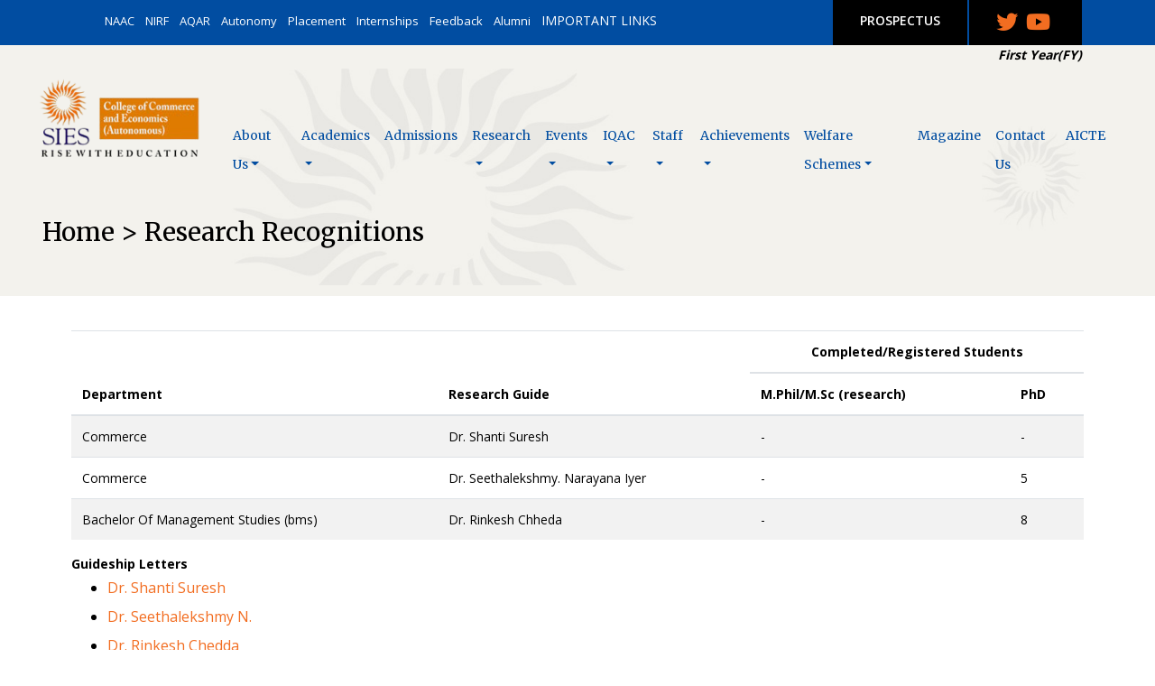

--- FILE ---
content_type: text/html; charset=UTF-8
request_url: https://siesce.edu.in/research-recognitions
body_size: 37746
content:

<!DOCTYPE html>
<html lang="en">
  <head>
	<meta http-equiv="Content-Type" content="text/html; charset=ISO-8859-1" />
    <meta http-equiv="X-UA-Compatible" content="IE=edge">
    <meta name="viewport" content="width=device-width, initial-scale=1">
	<meta http-equiv="expires" content="0" />
	
	
<title>SIES COLLEGE OF COMMERCE & ECONOMICS</title>
<meta name="keywords" content="">
<meta name="description" content="">
	


    <link rel="icon" type="text/css" href="https://siesce.edu.in/images/logo_50x50.png">
	
	<!-- jQuery (necessary for Bootstrap's JavaScript plugins) -->
	<script src="https://siesce.edu.in/js/jquery-3.3.1.min.js"></script>
	
	<link rel="preconnect" href="https://fonts.gstatic.com">
	<link href="https://fonts.googleapis.com/css2?family=Open+Sans:wght@300;400;600;700&display=swap" rel="stylesheet">
	<link href="https://fonts.googleapis.com/css2?family=Merriweather:wght@300;400;700;900&family=Open+Sans:wght@300;400;600;700&display=swap" rel="stylesheet">

	
	<link rel="stylesheet" href="https://siesce.edu.in/fontawesome-free/css/all.min.css">
	
    <!-- Bootstrap -->
	<script src="https://siesce.edu.in/bootstrap/js/popper.js"></script>
	<script src="https://siesce.edu.in/bootstrap/js/bootstrap.min.js"></script>
    <link href="https://siesce.edu.in/bootstrap/css/bootstrap.min.css" rel="stylesheet">
	

	<!-- Validation  -->	
	<script type="text/javascript" src="https://siesce.edu.in/js/validation/jquery.validate.min.js"></script>
	<script type="text/javascript" src="https://siesce.edu.in/js/validation/additional-methods.min.js"></script>	
	
	<!-- SCroll To -->	
	<script type="text/javascript" src="https://siesce.edu.in/js/scrollTo.js"></script> 
	<script type="text/javascript" src="https://siesce.edu.in/js/wow/wow.min.js"></script> 


	<link href="https://siesce.edu.in/js/datatables/dataTables.bootstrap4.css" rel="stylesheet">
    <script src="https://siesce.edu.in/js/datatables/jquery.dataTables.js"></script>
    <script src="https://siesce.edu.in/js/datatables/dataTables.bootstrap4.js"></script>


	<!-- Back to Top -->	
	<script type="text/javascript" src="https://siesce.edu.in/js/back-to-top.js"></script> 
	<link  type="text/css" rel="stylesheet" href="https://siesce.edu.in/js/back-to-top.css">
	

    

	<!-- Fancy Box -->	
	<script type="text/javascript" src="https://siesce.edu.in/js/fancybox/jquery.fancybox.min.js"></script>
	<link rel="stylesheet" href="https://siesce.edu.in/js/fancybox/jquery.fancybox.css" type="text/css" media="screen" />
	<script type="text/javascript"> 
	$(document).ready(function() {	
	
		$(".fancybox").fancybox({ padding: 0 }); 
	}); 	
	</script>

	<link rel="stylesheet" href="https://siesce.edu.in/js/owlcarousel/assets/owl.carousel.min.css">
	<link rel="stylesheet" href="https://siesce.edu.in/js/owlcarousel/assets/owl.theme.default.min.css">
	<script src="https://siesce.edu.in/js/owlcarousel/owl.carousel.min.js"></script>

	<link  type="text/css" rel="stylesheet" href="https://siesce.edu.in/styles/styles.css">
	<link  type="text/css" rel="stylesheet" href="https://siesce.edu.in/styles/menu_styles2.css">

	<style>
	
	body {
		
	background:#fff;
	font-family: 'Open Sans', sans-serif;
	font-weight:400;
	font-size:14px;
	color:#000;
	fill: 
	}

	p, li { color: #000; font-size:16px; line-height:32px; }
	
	
	img svg path {
	fill: #f26d21; !important;
	}
	

	</style>

<style>
 
.accordion .card,
.accordion .card:last-child .card-header {
  border: none;
}
 
.accordion .card-header {
  border-bottom-color: #EDEFF0;
  background: transparent;
}
 
.accordion .fa-stack {
  font-size: 18px;
}
 
.accordion .btn {
  width: 100%;
  text-align:left;
  font-family: 'Merriweather', serif; font-size:18px; color:#000;
  color: #000;
  padding: 0;
}
 
.accordion .btn-link:hover,
.accordion .btn-link:focus {
  text-decoration: none;
}
 
.accordion li + li {
  margin-top: 10px;
}
</style>
<script>

$(document).ready(function() {	

	$(".accordion").on("hide.bs.collapse show.bs.collapse", e => {
  $(e.target)
    .prev()
    .find("i:last-child")
    .toggleClass("fa-minus fa-plus");
	});

});
</script>
	
<!-- Global site tag (gtag.js) - Google Analytics -->
<script async src="https://www.googletagmanager.com/gtag/js?id=G-3K79XZMN5W"></script>
<script>
  window.dataLayer = window.dataLayer || [];
  function gtag(){dataLayer.push(arguments);}
  gtag('js', new Date());

  gtag('config', 'G-3K79XZMN5W');
</script>

</head>
<body>




<div id="mobile_menu" style="position:absolute; display:none; width:100%; height:200%; background:#fff; z-index:10000;">
<div style="padding:0px float:left; width:100%; padding:10px 20px 0px 20px; text-align:right;">
<a href="javascript:void(0);" onclick="javascript:$('#mobile_menu').hide();"><i class="fas fa-times" style="font-size:28px; color:#f26d21; font-weight:bold;"></i></a>
</div>
<div  style="padding:0px float:left; width:100%; padding:10px 0px 10px 20px; text-align:center; border-bottom:1px solid #f26d21;" onclick="javascript:$('.mobile_submenus').hide(); $(this).children('div').show('slow');">
<a href="javascript:void(0);" class="menu_links">About Us</a>
<div id="mobile_menu_0" class="mobile_submenus" style="display:none;">
<div style="float:left; padding:15px 10px;  width:100%; text-align:left;">
<div style="padding:2px 0px;" >
<a href="https://siesce.edu.in/history" style="color:#000; font-weight:500;">History</a> 
<br />
</div>
<div style="padding:2px 0px;" >
<a href="https://siesce.edu.in/management" style="color:#000; font-weight:500;">Management</a> 
<br />
</div>
<div style="padding:2px 0px;" >
<a href="https://siesce.edu.in/institutional-goals" style="color:#000; font-weight:500;">Institutional Goals</a> 
<br />
</div>
<div style="padding:2px 0px;" >
<a href="https://siesce.edu.in/administration" style="color:#000; font-weight:500;">Administration</a> 
<br />
</div>
<div style="padding:2px 0px;" >
<a href="https://siesce.edu.in/floor-plan" style="color:#000; font-weight:500;">Floor Plan</a> 
<br />
</div>
<div style="padding:2px 0px;" >
<a href="https://siesce.edu.in/facilities" style="color:#000; font-weight:500;">Facilities</a> 
<br />
</div>
<div style="padding:2px 0px;" >
<a href="https://siesce.edu.in/accolades" style="color:#000; font-weight:500;">Accolades</a> 
<br />
</div>
<div style="padding:2px 0px;" >
<a href="https://siesce.edu.in/what-they-say" style="color:#000; font-weight:500;">What They Say</a> 
<br />
</div>
<div style="padding:2px 0px;" >
<a href="https://siesce.edu.in/organogram" style="color:#000; font-weight:500;">Organogram</a> 
<br />
</div>
</div>
</div>
</div>
<div  style="padding:0px float:left; width:100%; padding:10px 0px 10px 20px; text-align:center; border-bottom:1px solid #f26d21;" onclick="javascript:$('.mobile_submenus').hide(); $(this).children('div').show('slow');">
<a href="javascript:void(0);" class="menu_links">Academics</a>
<div id="mobile_menu_1" class="mobile_submenus" style="display:none;">
<div style="float:left; padding:15px 10px;  width:100%; text-align:left;">
<div style="padding:2px 0px;" >
<a href="https://siesce.edu.in/fee-structure" style="color:#000; font-weight:500;">Fee Structure</a> 
<br />
</div>
<div style="padding:2px 0px;" >
<a href="https://siesce.edu.in/courses-offered" style="color:#000; font-weight:500;">Courses Offered</a> 
<br />
</div>
<div style="padding:2px 0px;" >
<a href="https://siesce.edu.in/courses-syllabus" style="color:#000; font-weight:500;">Courses & Syllabus</a> 
<br />
</div>
<div style="padding:2px 0px;" >
<a href="https://siesce.edu.in/programs-outcomes" style="color:#000; font-weight:500;">Programs Outcomes</a> 
<br />
</div>
<div style="padding:2px 0px;" >
<a href="https://siesce.edu.in/short-term-courses" style="color:#000; font-weight:500;">Add on / Short Term Courses</a> 
<br />
</div>
<div style="padding:2px 0px;" >
<a href="https://siesce.edu.in/bridge-course" style="color:#000; font-weight:500;">Bridge Course</a> 
<br />
</div>
<div style="padding:2px 0px;" >
<a href="https://siesce.edu.in/faculty-exchange-program" style="color:#000; font-weight:500;">Faculty Exchange Program</a> 
<br />
</div>
<div style="padding:2px 0px;" >
<a href="https://siesce.edu.in/academic-calendar" style="color:#000; font-weight:500;">Academic Calendar and Annual Reports</a> 
<br />
</div>
<div style="padding:2px 0px;" >
<a href="https://siesce.edu.in/policy-procedure" style="color:#000; font-weight:500;">Policy & Procedure</a> 
<br />
</div>
</div>
</div>
</div>
<div  style="padding:0px float:left; width:100%; padding:10px 0px 10px 20px; text-align:center; border-bottom:1px solid #f26d21;" onclick="javascript:$('.mobile_submenus').hide(); $(this).children('div').show('slow');">
<a href="admissions" class="menu_links">Admissions</a>
<div id="mobile_menu_2" class="mobile_submenus" style="display:none;">
</div>
</div>
<div  style="padding:0px float:left; width:100%; padding:10px 0px 10px 20px; text-align:center; border-bottom:1px solid #f26d21;" onclick="javascript:$('.mobile_submenus').hide(); $(this).children('div').show('slow');">
<a href="javascript:void(0);" class="menu_links">Research</a>
<div id="mobile_menu_3" class="mobile_submenus" style="display:none;">
<div style="float:left; padding:15px 10px;  width:100%; text-align:left;">
<div style="padding:2px 0px;" >
<a href="https://siesce.edu.in/research-committee-policies" style="color:#000; font-weight:500;">Research Committees and Policies </a> 
<br />
</div>
<div style="padding:2px 0px;" >
<a href="https://siesce.edu.in/major-minor-projects" style="color:#000; font-weight:500;">Major/Minor Projects</a> 
<br />
</div>
<div style="padding:2px 0px;" >
<a href="https://siesce.edu.in/publications" style="color:#000; font-weight:500;">Paper Publications</a> 
<br />
</div>
<div style="padding:2px 0px;" >
<a href="https://siesce.edu.in/papers-presented" style="color:#000; font-weight:500;">Papers Presented</a> 
<br />
</div>
<div style="padding:2px 0px;" >
<a href="https://siesce.edu.in/books-chapter-publications" style="color:#000; font-weight:500;">Books and Chapter Publications</a> 
<br />
</div>
<div style="padding:2px 0px;" >
<a href="https://siesce.edu.in/research-recognitions" style="color:#000; font-weight:500;">Research Recognitions</a> 
<br />
</div>
<div style="padding:2px 0px;" >
<a href="https://siesce.edu.in/research-scholars" style="color:#000; font-weight:500;">Research Scholars (PhD) </a> 
<br />
</div>
<div style="padding:2px 0px;" >
<a href="https://siesce.edu.in/research-activities" style="color:#000; font-weight:500;">Research Activities</a> 
<br />
</div>
</div>
</div>
</div>
<div  style="padding:0px float:left; width:100%; padding:10px 0px 10px 20px; text-align:center; border-bottom:1px solid #f26d21;" onclick="javascript:$('.mobile_submenus').hide(); $(this).children('div').show('slow');">
<a href="javascript:void(0);" class="menu_links">Events</a>
<div id="mobile_menu_4" class="mobile_submenus" style="display:none;">
<div style="float:left; padding:15px 10px;  width:100%; text-align:left;">
<div style="padding:2px 0px;" >
<a href="https://siesce.edu.in/seminars-conferences-meets" style="color:#000; font-weight:500;">Seminars/Conferences/Meets</a> 
<br />
</div>
<div style="padding:2px 0px;" >
<a href="https://siesce.edu.in/departmental-events" style="color:#000; font-weight:500;">Departmental Events</a> 
<br />
</div>
<div style="padding:2px 0px;" >
<a href="https://siesce.edu.in/committee-events" style="color:#000; font-weight:500;">Committee Events</a> 
<br />
</div>
<div style="padding:2px 0px;" >
<a href="https://siesce.edu.in/photo-gallery" style="color:#000; font-weight:500;">Photo Gallery</a> 
<br />
</div>
<div style="padding:2px 0px;" >
<a href="https://siesce.edu.in/capacity-development-skills-enhancement" style="color:#000; font-weight:500;">Capacity Development and Skills Enhancement</a> 
<br />
</div>
<div style="padding:2px 0px;" >
<a href="https://siesce.edu.in/career-guidance" style="color:#000; font-weight:500;">Career Guidance</a> 
<br />
</div>
<div style="padding:2px 0px;" >
<a href="https://siesce.edu.in/gender-sensitization-plan" style="color:#000; font-weight:500;">Gender Sensitization Plan</a> 
<br />
</div>
<div style="padding:2px 0px;" >
<a href="https://siesce.edu.in/entrepreneurship-cell" style="color:#000; font-weight:500;">Entrepreneurship Cell</a> 
<br />
</div>
</div>
</div>
</div>
<div  style="padding:0px float:left; width:100%; padding:10px 0px 10px 20px; text-align:center; border-bottom:1px solid #f26d21;" onclick="javascript:$('.mobile_submenus').hide(); $(this).children('div').show('slow');">
<a href="javascript:void(0);" class="menu_links">IQAC</a>
<div id="mobile_menu_5" class="mobile_submenus" style="display:none;">
<div style="float:left; padding:15px 10px;  width:100%; text-align:left;">
<div style="padding:2px 0px;" >
<a href="https://siesce.edu.in/iqac/advisory_committee.php" style="color:#000; font-weight:500;">IQAC Committee</a> 
<br />
</div>
<div style="padding:2px 0px;" >
<a href="https://siesce.edu.in/naac-certificates" style="color:#000; font-weight:500;">NAAC Certificates</a> 
<br />
</div>
<div style="padding:2px 0px;" >
<a href="https://siesce.edu.in/iqac/aqar.php" style="color:#000; font-weight:500;">AQAR</a> 
<br />
</div>
<div style="padding:2px 0px;" >
<a href="https://siesce.edu.in/iqac/ssr.php" style="color:#000; font-weight:500;">SSR</a> 
<br />
</div>
<div style="padding:2px 0px;" >
<a href="https://siesce.edu.in/iqac/student_satisfaction_survey_report.php" style="color:#000; font-weight:500;">Student Satisfaction Survey Report</a> 
<br />
</div>
<div style="padding:2px 0px;" >
<a href="https://siesce.edu.in/iqac/minutes_of_meetings.php" style="color:#000; font-weight:500;">Minutes of Meetings</a> 
<br />
</div>
<div style="padding:2px 0px;" >
<a href="https://siesce.edu.in/iqac/action_taken_reports.php" style="color:#000; font-weight:500;">Action Taken Reports</a> 
<br />
</div>
<div style="padding:2px 0px;" >
<a href="https://siesce.edu.in/iqac/best_practices.php" style="color:#000; font-weight:500;">Best Practices</a> 
<br />
</div>
<div style="padding:2px 0px;" >
<a href="https://siesce.edu.in/iqac/institutional_distinctiveness.php" style="color:#000; font-weight:500;">Institutional Distinctiveness</a> 
<br />
</div>
<div style="padding:2px 0px;" >
<a href="https://siesce.edu.in/strategic-plan-deployment" style="color:#000; font-weight:500;">Strategic Plan &  Deployment</a> 
<br />
</div>
</div>
</div>
</div>
<div  style="padding:0px float:left; width:100%; padding:10px 0px 10px 20px; text-align:center; border-bottom:1px solid #f26d21;" onclick="javascript:$('.mobile_submenus').hide(); $(this).children('div').show('slow');">
<a href="javascript:void(0);" class="menu_links">Staff</a>
<div id="mobile_menu_6" class="mobile_submenus" style="display:none;">
<div style="float:left; padding:15px 10px;  width:100%; text-align:left;">
<div style="padding:2px 0px;" >
<a href="https://siesce.edu.in/degree-college-staff" style="color:#000; font-weight:500;">Degree College</a> 
<br />
</div>
<div style="padding:2px 0px;" >
<a href="https://siesce.edu.in/non-teaching-staff" style="color:#000; font-weight:500;">Non-Teaching Staff</a> 
<br />
</div>
</div>
</div>
</div>
<div  style="padding:0px float:left; width:100%; padding:10px 0px 10px 20px; text-align:center; border-bottom:1px solid #f26d21;" onclick="javascript:$('.mobile_submenus').hide(); $(this).children('div').show('slow');">
<a href="javascript:void(0);" class="menu_links">Achievements</a>
<div id="mobile_menu_7" class="mobile_submenus" style="display:none;">
<div style="float:left; padding:15px 10px;  width:100%; text-align:left;">
<div style="padding:2px 0px;" >
<a href="https://siesce.edu.in/students-achievements" style="color:#000; font-weight:500;">Students Achievements</a> 
<br />
</div>
<div style="padding:2px 0px;" >
<a href="https://siesce.edu.in/staff-achievements" style="color:#000; font-weight:500;">Staff Achievements</a> 
<br />
</div>
</div>
</div>
</div>
<div  style="padding:0px float:left; width:100%; padding:10px 0px 10px 20px; text-align:center; border-bottom:1px solid #f26d21;" onclick="javascript:$('.mobile_submenus').hide(); $(this).children('div').show('slow');">
<a href="javascript:void(0);" class="menu_links">Welfare Schemes</a>
<div id="mobile_menu_8" class="mobile_submenus" style="display:none;">
<div style="float:left; padding:15px 10px;  width:100%; text-align:left;">
<div style="padding:2px 0px;" >
<a href="https://siesce.edu.in/career-counselling" style="color:#000; font-weight:500;">Career Counselling</a> 
<br />
</div>
<div style="padding:2px 0px;" >
<a href="https://siesce.edu.in/bridge-courses" style="color:#000; font-weight:500;">Bridge Courses</a> 
<br />
</div>
<div style="padding:2px 0px;" >
<a href="https://siesce.edu.in/yoga-meditation" style="color:#000; font-weight:500;">Yoga & Meditation</a> 
<br />
</div>
<div style="padding:2px 0px;" >
<a href="https://siesce.edu.in/personal-counselling" style="color:#000; font-weight:500;">Personal Counselling</a> 
<br />
</div>
<div style="padding:2px 0px;" >
<a href="https://siesce.edu.in/scholarships" style="color:#000; font-weight:500;">Scholarships</a> 
<br />
</div>
</div>
</div>
</div>
<div  style="padding:0px float:left; width:100%; padding:10px 0px 10px 20px; text-align:center; border-bottom:1px solid #f26d21;" onclick="javascript:$('.mobile_submenus').hide(); $(this).children('div').show('slow');">
<a href="contact-us" class="menu_links">Contact Us</a>
<div id="mobile_menu_9" class="mobile_submenus" style="display:none;">
</div>
</div>
<div  style="padding:0px float:left; width:100%; padding:10px 0px 10px 20px; text-align:center; border-bottom:1px solid #f26d21;" onclick="javascript:$('.mobile_submenus').hide(); $(this).children('div').show('slow');">
<a href="spectrum-magazine" class="menu_links">Magazine</a>
<div id="mobile_menu_10" class="mobile_submenus" style="display:none;">
</div>
</div>
<div  style="padding:0px float:left; width:100%; padding:10px 0px 10px 20px; text-align:center; border-bottom:1px solid #f26d21;" onclick="javascript:$('.mobile_submenus').hide(); $(this).children('div').show('slow');">
<a href="aicte" class="menu_links">AICTE</a>
<div id="mobile_menu_11" class="mobile_submenus" style="display:none;">
</div>
</div>
<div style="padding:0px float:left; width:100%; padding:10px 20px 0px 20px; text-align:center;">

			<a href="https://siesce.edu.in/alumni" style="color:#fff; font-size:14px;">Alumni</a> &nbsp;
			<a href="https://siesce.edu.in/topbar/naac.php" style="color:#fff; font-size:14px;">NAAC</a> &nbsp;
			<a href="https://siesce.edu.in/nirf" style="color:#fff; font-size:14px;">NIRF</a> &nbsp;
			<a href="https://siesce.edu.in/iqac" style="color:#fff; font-size:14px;">IQAC</a> &nbsp;
			<a href="https://siesce.edu.in/aqar" style="color:#fff; font-size:14px;">AQAR</a> &nbsp;
			<a href="https://siesce.edu.in/ariia" style="color:#fff; font-size:14px;">ARIIA</a> &nbsp;
			<a href="https://siesce.edu.in/isr" style="color:#fff; font-size:14px;">ISR</a> &nbsp;
			<a href="https://siesce.edu.in/iiic" style="color:#fff; font-size:14px;">IIIC</a> &nbsp;
			<a href="https://siesce.edu.in/mhrd-iic" style="color:#fff; font-size:14px;">MHRD-IIC</a> &nbsp;
			<a href="https://siesce.edu.in/nisp" style="color:#fff; font-size:14px;">NISP</a> &nbsp;
			<a href="https://siesce.edu.in/iste" style="color:#fff; font-size:14px;">ISTE</a> &nbsp;
			<a href="https://siesce.edu.in/grievances" style="color:#fff; font-size:14px;">Grievances</a> &nbsp;
			<br /><br />
		
		
						
				
				<a href="https://www.twitter.com/siesce_sioneast" target="_blank"><i class="fab fa-twitter" style="color:#f26d21; font-size:24px; margin-right:5px;"></i></a>
				<a href="https://www.youtube.com/channel/UC7wq27m4X-05gCeJE2lrlFg" target="_blank"><i class="fab fa-youtube" style="color:#f26d21; font-size:24px; margin-right:5px;"></i></a>


			
		</div>
</div>


<div class="container-fluid padl100 padr100 d-none d-sm-none d-md-block" style="background:#014da1; height:50px;">
	
		<div class="row margin0">
	
			
			<div class="col-12 col-sm-12 col-md-7 text-right" style="padding-right:0px;">
			
					<div style="position:relative; padding-top:12px; padding-bottom:15px;  padding-left:10px;">
					
<a href="https://siesce.edu.in/#" style="color:#fff; font-size:13px;">NAAC</a> &nbsp;
<a href="https://siesce.edu.in/activities/nirf.php" style="color:#fff; font-size:13px;">NIRF</a> &nbsp;
<a href="https://siesce.edu.in/iqac/aqar.php" style="color:#fff; font-size:13px;">AQAR</a> &nbsp;
<a href="https://siesce.edu.in/autonomy/autonomy.php" style="color:#fff; font-size:13px;">Autonomy</a> &nbsp;
<a href="https://siesce.edu.in/placement" style="color:#fff; font-size:13px;">Placement</a> &nbsp;
<a href="https://siesce.edu.in/internships" style="color:#fff; font-size:13px;">Internships</a> &nbsp;
<a href="https://siesce.edu.in/feedback" style="color:#fff; font-size:13px;">Feedback</a> &nbsp;
<a href="https://siesce.edu.in/alumni" style="color:#fff; font-size:13px;">Alumni</a> &nbsp;
					
					
					
					
					<a href="javascript:void(0);" onclick="javascript:$('#important_links').show();"	style="color:#fff; font-size:14px;">IMPORTANT LINKS</a> &nbsp;
					</div>
					<div id="important_links" class="shadow" style="display:none; position:absolute; top:40px; right:0px; padding:10px;  z-index:10000; background:#fff ">
<div class="row margin0">
<div class="col-12 col-sm-12 col-md-12 text-right"><a href="javascript:void(0);" onclick="javascript:$('#important_links').hide();"><i class="fas fa-times" style="font-size:22px;"></i></a></div>
<div class="col-12 col-sm-12 col-md-4 text-left">
<div style="float:left; width:100%; padding-bottom:10px;"><a href="https://siesce.edu.in/#"   style="font-size:13px;">RUSA</a></div>
<div style="float:left; width:100%; padding-bottom:10px;"><a href="https://siesce.edu.in/endowments"   style="font-size:13px;">Endowment</a></div>
<div style="float:left; width:100%; padding-bottom:10px;"><a href="https://siesce.edu.in/endowments/dignitaries_visited.php"   style="font-size:13px;">Dignitaries Visited</a></div>
</div><div class="col-12 col-sm-12 col-md-4 text-left">
<div style="float:left; width:100%; padding-bottom:10px;"><a href="https://siesce.edu.in/endowments/college_development_committee.php"   style="font-size:13px;">CDC</a></div>
<div style="float:left; width:100%; padding-bottom:10px;"><a href="https://siesce.edu.in/scholarships"   style="font-size:13px;">Scholarships</a></div>
<div style="float:left; width:100%; padding-bottom:10px;"><a href="https://siesce.edu.in/anti-ragging"   style="font-size:13px;">Anti-Ragging</a></div>
</div><div class="col-12 col-sm-12 col-md-4 text-left">
</div>
</div>
					
					</div>
			
			
			</div>
			<div class="col-12 col-sm-12 col-md-5 text-center" style="padding-top:0px; height:50px; border-right:2px solid #014da1; ">
			
				<div style="height:100%; background:#000; padding: 12px 30px; float:right;">
				
				<a href="https://www.twitter.com/siesce_sioneast" target="_blank"><i class="fab fa-twitter" style="color:#f26d21; font-size:24px; margin-right:5px;"></i></a>
				<a href="https://www.youtube.com/channel/UC7wq27m4X-05gCeJE2lrlFg" target="_blank"><i class="fab fa-youtube" style="color:#f26d21; font-size:24px; margin-right:5px;"></i></a>
				
				
				</div>

			
			
				<div style="height:100%; background:#000; padding: 12px 30px; float:right; margin-right:2px;">
				
				
				<a href="https://siesce.edu.in/docs/Prospectus - SIES CE_NEW.pdf" target="_blank" style="color:#fff; font-size:14px; font-weight:600;">PROSPECTUS</a>
			
				</div>
				
			
			</div>
		
		</div>
	
</div>
<div class="container-fluid padl100 padr100" style="background-color:#f3f2ed;">
	
	<div class="row margin0">
	
		<div class="col-12 col-sm-12 col-md-12">



	
			<marquee scrolldelay = "150"><a href="https://datavista.in/cms/student/Ext/auth/register.php?sectionmaster_Id=14&batch_sel=140" target="_blank" style="text-decoration:none;">
<span style="color:#000; font-size:14px; font-weight:400;"><b><i>First Year(FY) Under Graduate (UG) Online Admission Form Link 2025-2026 Click here</i></b></span> &nbsp; - &nbsp;
</a>
<a href="https://datavista.in/cms/student/Int/auth/login.php?sectionmaster_Id=14" target="_blank" style="text-decoration:none;">
<span style="color:#000; font-size:14px; font-weight:400;">Second Year(SY) and  Third Year(TY) Under Graduate (UG) Online Admission Form Link 2025-2026 Click here</span> &nbsp; - &nbsp;
</a>
<a href="https://datavista.in/cms/student/Ext/auth/login_PG.php?sectionmaster_Id=14" target="_blank" style="text-decoration:none;">
<span style="color:#000; font-size:14px; font-weight:400;"><b>POSTGRADUATE(PG) ONLINE ADMISSIONS FORM LINK 2025 - 2026 Click here</b></span> &nbsp; - &nbsp;
</a>
</marquee>
		</div>
	</div>	
</div>
<div class="container-fluid padl50 padr50" style="background-color:#f3f2ed; background-image:url('https://siesce.edu.in/images/innerheadercommon.jpg'); background-position:top bottom; background-repeat:no-repeat; background-size:100%;">

	<div class="row margin0">
	
	<div class="col-6 col-sm-6 col-md-2 padt10 padb20" style="padding-left:0px; padding-right:0px;">
	<a href="https://siesce.edu.in/"><img src="https://siesce.edu.in/images/sies_ce_logo.png" class="img-fluid float-left" style="max-width:200px;" /></a>
	
	</div>
	<div class="col-6 col-sm-6 col-md-10" style="">
	
	<div class="d-block d-sm-block d-md-none" style="float:right; padding-top:40px; padding-left:20px;">
	
	<a href="javascript:void(0);" onclick="javascript:$('#mobile_menu').show();"><i class="fas fa-bars" style="font-size:28px; color:#f26d21; font-weight:bold;"></i></a>
	
	</div>
	
	
	<div class="d-none d-sm-none d-md-block" style="float:right; padding-top:50px; padding-left:0px;">
<nav class="navbar navbar-expand-lg pad0">
<div class="collapse navbar-collapse" id="menu">
<ul id="nav" class="navbar-nav ml-auto">
<li class="nav-item dropdown">
<a class="nav-link dropdown-toggle" href="#">About Us</a>
<ul>
<li>
<a href="https://siesce.edu.in/history" class="dropdown-item">History</a> 
</li>
<li>
<a href="https://siesce.edu.in/management" class="dropdown-item">Management</a> 
</li>
<li>
<a href="https://siesce.edu.in/institutional-goals" class="dropdown-item">Institutional Goals</a> 
</li>
<li>
<a href="https://siesce.edu.in/administration" class="dropdown-item">Administration</a> 
</li>
<li>
<a href="https://siesce.edu.in/floor-plan" class="dropdown-item">Floor Plan</a> 
</li>
<li>
<a href="https://siesce.edu.in/facilities" class="dropdown-item">Facilities</a> 
</li>
<li>
<a href="https://siesce.edu.in/accolades" class="dropdown-item">Accolades</a> 
</li>
<li>
<a href="https://siesce.edu.in/what-they-say" class="dropdown-item">What They Say</a> 
</li>
<li>
<a href="https://siesce.edu.in/organogram" class="dropdown-item">Organogram</a> 
</li>
</ul>
</li>
<li class="nav-item dropdown">
<a class="nav-link dropdown-toggle" href="#">Academics</a>
<ul>
<li>
<a href="https://siesce.edu.in/fee-structure" class="dropdown-item">Fee Structure</a> 
</li>
<li>
<a href="https://siesce.edu.in/courses-offered" class="dropdown-item">Courses Offered</a> 
</li>
<li>
<a href="https://siesce.edu.in/courses-syllabus" class="dropdown-item">Courses & Syllabus</a> 
</li>
<li>
<a href="https://siesce.edu.in/programs-outcomes" class="dropdown-item">Programs Outcomes</a> 
</li>
<li>
<a href="https://siesce.edu.in/short-term-courses" class="dropdown-item">Add on / Short Term Courses</a> 
</li>
<li>
<a href="https://siesce.edu.in/bridge-course" class="dropdown-item">Bridge Course</a> 
</li>
<li>
<a href="https://siesce.edu.in/faculty-exchange-program" class="dropdown-item">Faculty Exchange Program</a> 
</li>
<li>
<a href="https://siesce.edu.in/academic-calendar" class="dropdown-item">Academic Calendar and Annual Reports</a> 
</li>
<li>
<a href="https://siesce.edu.in/policy-procedure" class="dropdown-item">Policy & Procedure</a> 
</li>
</ul>
</li>
<li class="nav-item dropdown">
<a class="nav-link menu_links" href="https://siesce.edu.in/admissions">Admissions</a>
</li>
<li class="nav-item dropdown">
<a class="nav-link dropdown-toggle" href="#">Research</a>
<ul>
<li>
<a href="https://siesce.edu.in/research-committee-policies" class="dropdown-item">Research Committees and Policies </a> 
</li>
<li>
<a href="https://siesce.edu.in/major-minor-projects" class="dropdown-item">Major/Minor Projects</a> 
</li>
<li>
<a href="https://siesce.edu.in/publications" class="dropdown-item">Paper Publications</a> 
</li>
<li>
<a href="https://siesce.edu.in/papers-presented" class="dropdown-item">Papers Presented</a> 
</li>
<li>
<a href="https://siesce.edu.in/books-chapter-publications" class="dropdown-item">Books and Chapter Publications</a> 
</li>
<li>
<a href="https://siesce.edu.in/research-recognitions" class="dropdown-item">Research Recognitions</a> 
</li>
<li>
<a href="https://siesce.edu.in/research-scholars" class="dropdown-item">Research Scholars (PhD) </a> 
</li>
<li>
<a href="https://siesce.edu.in/research-activities" class="dropdown-item">Research Activities</a> 
</li>
</ul>
</li>
<li class="nav-item dropdown">
<a class="nav-link dropdown-toggle" href="#">Events</a>
<ul>
<li>
<a href="https://siesce.edu.in/seminars-conferences-meets" class="dropdown-item">Seminars/Conferences/Meets</a> 
</li>
<li>
<a href="https://siesce.edu.in/departmental-events" class="dropdown-item">Departmental Events</a> 
</li>
<li>
<a href="https://siesce.edu.in/committee-events" class="dropdown-item">Committee Events</a> 
</li>
<li>
<a href="https://siesce.edu.in/photo-gallery" class="dropdown-item">Photo Gallery</a> 
</li>
<li>
<a href="https://siesce.edu.in/capacity-development-skills-enhancement" class="dropdown-item">Capacity Development and Skills Enhancement</a> 
</li>
<li>
<a href="https://siesce.edu.in/career-guidance" class="dropdown-item">Career Guidance</a> 
</li>
<li>
<a href="https://siesce.edu.in/gender-sensitization-plan" class="dropdown-item">Gender Sensitization Plan</a> 
</li>
<li>
<a href="https://siesce.edu.in/entrepreneurship-cell" class="dropdown-item">Entrepreneurship Cell</a> 
</li>
</ul>
</li>
<li class="nav-item dropdown">
<a class="nav-link dropdown-toggle" href="#">IQAC</a>
<ul>
<li>
<a href="https://siesce.edu.in/iqac/advisory_committee.php" class="dropdown-item">IQAC Committee</a> 
</li>
<li>
<a href="https://siesce.edu.in/naac-certificates" class="dropdown-item">NAAC Certificates</a> 
</li>
<li>
<a href="https://siesce.edu.in/iqac/aqar.php" class="dropdown-item">AQAR</a> 
</li>
<li>
<a href="https://siesce.edu.in/iqac/ssr.php" class="dropdown-item">SSR</a> 
</li>
<li>
<a href="https://siesce.edu.in/iqac/student_satisfaction_survey_report.php" class="dropdown-item">Student Satisfaction Survey Report</a> 
</li>
<li>
<a href="https://siesce.edu.in/iqac/minutes_of_meetings.php" class="dropdown-item">Minutes of Meetings</a> 
</li>
<li>
<a href="https://siesce.edu.in/iqac/action_taken_reports.php" class="dropdown-item">Action Taken Reports</a> 
</li>
<li>
<a href="https://siesce.edu.in/iqac/best_practices.php" class="dropdown-item">Best Practices</a> 
</li>
<li>
<a href="https://siesce.edu.in/iqac/institutional_distinctiveness.php" class="dropdown-item">Institutional Distinctiveness</a> 
</li>
<li>
<a href="https://siesce.edu.in/strategic-plan-deployment" class="dropdown-item">Strategic Plan &  Deployment</a> 
</li>
</ul>
</li>
<li class="nav-item dropdown">
<a class="nav-link dropdown-toggle" href="#">Staff</a>
<ul>
<li>
<a href="https://siesce.edu.in/degree-college-staff" class="dropdown-item">Degree College</a> 
</li>
<li>
<a href="https://siesce.edu.in/non-teaching-staff" class="dropdown-item">Non-Teaching Staff</a> 
</li>
</ul>
</li>
<li class="nav-item dropdown">
<a class="nav-link dropdown-toggle" href="#">Achievements</a>
<ul>
<li>
<a href="https://siesce.edu.in/students-achievements" class="dropdown-item">Students Achievements</a> 
</li>
<li>
<a href="https://siesce.edu.in/staff-achievements" class="dropdown-item">Staff Achievements</a> 
</li>
</ul>
</li>
<li class="nav-item dropdown">
<a class="nav-link dropdown-toggle" href="#">Welfare Schemes</a>
<ul>
<li>
<a href="https://siesce.edu.in/career-counselling" class="dropdown-item">Career Counselling</a> 
</li>
<li>
<a href="https://siesce.edu.in/bridge-courses" class="dropdown-item">Bridge Courses</a> 
</li>
<li>
<a href="https://siesce.edu.in/yoga-meditation" class="dropdown-item">Yoga & Meditation</a> 
</li>
<li>
<a href="https://siesce.edu.in/personal-counselling" class="dropdown-item">Personal Counselling</a> 
</li>
<li>
<a href="https://siesce.edu.in/scholarships" class="dropdown-item">Scholarships</a> 
</li>
</ul>
</li>
<li class="nav-item dropdown">
<a class="nav-link menu_links" href="https://siesce.edu.in/spectrum-magazine">Magazine</a>
</li>
<li class="nav-item dropdown">
<a class="nav-link menu_links" href="https://siesce.edu.in/contact-us">Contact Us</a>
</li>
<li class="nav-item dropdown">
<a class="nav-link menu_links" href="https://siesce.edu.in/aicte">AICTE</a>
</li>
</ul>
</div>
</nav>
	
	
	</div>
	</div>
	
<div class="col-12 col-sm-12 col-md-12 " style="padding-top:30px; padding-bottom:50px;">
<span style="font-family: 'Merriweather', serif; font-size:28px; color:#000;">Home > Research Recognitions</span>
</div>
	
	
	
	</div>
</div>	




<div class="container-fluid pad0">
<div class="container-fluid padl100 padt100 padr100">
<div class="row margin0">
<div class="col-12 col-sm-12 col-md-12 padb40">

<table class="table table-striped">
	<thead>
		<tr>
			<th rowspan="2">Department</th>
			<th rowspan="2">Research Guide</th>
			<th colspan="2" style="text-align: center;">Completed/Registered Students</th>
		</tr>
		<tr>
			<th>M.Phil/M.Sc (research)</th>
			<th>PhD</th>
		</tr>
	</thead>
	<tbody>
		<tr>
			<td>Commerce</td>
			<td>Dr. Shanti Suresh</td>
			<td>-</td>
			<td>-</td>
		</tr>
		<tr>
			<td>Commerce</td>
			<td>Dr. Seethalekshmy. Narayana Iyer</td>
			<td>-</td>
			<td>5</td>
		</tr>
		<tr>
			<td>Bachelor Of Management Studies (bms)</td>
			<td>Dr. Rinkesh Chheda</td>
			<td>-</td>
			<td>8</td>
		</tr>
	</tbody>
</table><span style="font-weight: bold;">Guideship Letters </span>
<ul>      
      
      
	<li> <a target="_blank" href="https://siesce.edu.in/docs/3.2.3 university letter of PHD guides-Dr. Shanti.pdf">Dr. Shanti Suresh</a></li>        
	<li><a target="_blank" href="https://siesce.edu.in/docs/1729498640 SEETA MAAM FINAL.pdf"> Dr. Seethalekshmy N.</a> </li>        
	<li> <a target="_blank" href="https://siesce.edu.in/docs/1729498310 RINKESH FINAL.pdf">Dr. Rinkesh Chedda </a></li>
</ul></div>
</div>
</div>
</div>
<div class="container-fluid padb10 padt20" style="background:#efefef">

	<div class="container pad0">
	<h4 class="padb10">Important Links</h4>

<div class="row margin0">
<div class="col-12 col-sm-12 col-md-2 text-left">
<div style="float:left; width:100%; padding-bottom:10px;"><a href="https://siesce.edu.in/#" style="font-size:14px;">Register</a></div>
</div>
<div class="col-12 col-sm-12 col-md-2 text-left">
<div style="float:left; width:100%; padding-bottom:10px;"><a href="https://siesce.edu.in/#" style="font-size:14px;">Faculty Login</a></div>
</div>
<div class="col-12 col-sm-12 col-md-2 text-left">
<div style="float:left; width:100%; padding-bottom:10px;"><a href="https://siesce.edu.in/e-resources" style="font-size:14px;">Download Study Material</a></div>
</div>
<div class="col-12 col-sm-12 col-md-2 text-left">
<div style="float:left; width:100%; padding-bottom:10px;"><a href="https://siesce.edu.in/library" style="font-size:14px;">Library</a></div>
</div>
<div class="col-12 col-sm-12 col-md-2 text-left">
<div style="float:left; width:100%; padding-bottom:10px;"><a href="https://siesce.edu.in/college-committees" style="font-size:14px;">College Committees</a></div>
</div>
<div class="col-12 col-sm-12 col-md-2 text-left">
<div style="float:left; width:100%; padding-bottom:10px;"><a href="https://siesce.edu.in/publications" style="font-size:14px;">Publications</a></div>
</div>
</div>
					

	</div>
	
</div>

<div class="container-fluid padb20 padt20">

	<div class="row margin0">
	
	
		<div class="col-12 col-sm-12 col-md-9 padb20 text-left" style="color:#9b9b9b; font-size:14px;">
		
		&copy; 2025 The South Indian Education Society. All Rights Reserved.<br /><br />
		
		Maintained by <a href="https://www.miracleworx.com" style="color:#9b9b9b; font-size:14px;" target="_blank">MiracleworX Web Design Mumbai</a>

		
		
		</div>
		
		<div class="col-12 col-sm-12 col-md-3 padb20 text-right" style="color:#9b9b9b; font-size:14px;">
		
		
		<a href="https://siesce.edu.in/docs/Terms & Condition - CE.pdf" target="_blank">Terms & Conditions</a> &nbsp;|&nbsp; 
		<a href="https://siesce.edu.in/docs/Privacy Policy - CE.pdf" target="_blank">Privacy Policy</a> <br /><br />
		
		
			<div style="float:right;">
				<a href="https://www.twitter.com/siesce_sioneast" target="_blank"><i class="fab fa-twitter" style="color:#f26d21; font-size:24px; margin-right:5px;"></i></a>
				<a href="https://www.youtube.com/channel/UC7wq27m4X-05gCeJE2lrlFg" target="_blank"><i class="fab fa-youtube" style="color:#f26d21; font-size:24px; margin-right:5px;"></i></a>
			</div>

		
		</div>
		
		
	
	</div>



</div>

	<a href="#" class="back-to-top">TOP</a>

</body>
</html>

--- FILE ---
content_type: text/css
request_url: https://siesce.edu.in/js/back-to-top.css
body_size: 375
content:
.back-to-top {
			position: fixed;
			bottom: 2em;
			right: 0px;
			text-decoration: none;
			color: #ffffff;
			background-color:#014DA1;
			font-family: Arial, Verdana;
			font-size: 14px;
			padding:  1em 1em;
			display: none;
			border-radius:10px;
			margin:0px 6px;
			
		}

.back-to-top:hover {	
			background-color:#014DA1;
			color:#ffffff;
			}

--- FILE ---
content_type: text/css
request_url: https://siesce.edu.in/styles/styles.css
body_size: 2777
content:

	a { color:#F26D21; font-weight:normal; }
	a:hover { color:#F26D21; font-weight:normal; }


	.padt10 { padding-top:10px; }
	.padb10 { padding-bottom:10px; }
	.padt20 { padding-top:20px; }
	.padb20 { padding-bottom:20px; }
	
	.padt40 { padding-top:40px; }
	.padb40 { padding-bottom:40px; }
	.padt100 { padding-top:3%; }
	
	.padl100 { padding-left:5%; }
	.padr100 { padding-right:5%; }
	
	.padl50 { padding-left:2.5%; }
	.padr50 { padding-right:2.5%; }
	
	
	.pad20 { padding:20px; }
	.pad10 { padding:10px; }
	.pad0 { padding:0px; }
	.padr0 { padding-right:0px; }
	.padl0 { padding-left:0px; }
	.margin0 { margin:0px; }
	.marginb10 { margin-bottom:10px; }
	
	
	.menu_links { font-family: 'Merriweather', serif; color:#014da1; font-size:16px; font-weight:400; text-decoration:none; }
	.menu_links:hover { color: #f26d21; text-decoration:none; font-weight:400; }
	
	.menu_dropdown { display:none; position:absolute; top:70px; background:#fff; z-index:20000; }
	
	.shadow { 
		box-shadow: 3px 3px 5px 0px rgba(0,0,0,0.75);
		-webkit-box-shadow: 3px 3px 5px 0px rgba(0,0,0,0.75);
		-moz-box-shadow: 3px 3px 5px 0px rgba(0,0,0,0.75);
	}
	
	.blue_text_medium { font-family: 'Merriweather', serif; color:#014da1; font-size:18px; line-height:22px; }
	
	h2 { font-family: 'Merriweather', serif; color:#014da1; font-size:18px; line-height:42px; }
	h3, h4 { font-family: 'Merriweather', serif; color:#000; font-size:18px; line-height:24px; }
	
	
	.home_title { font-family: 'Merriweather', serif; color:#014da1; font-size:36px; line-height:42px; font-weight:700; }
	.home_title2 { font-size:16px; color:#000; font-wight:300; }
	
	.home_greybg {  width:100%; height:55%; background:#f3f2ed; position:absolute; z-index:-100; }
	
	.home_captions  {  position:absolute; background:rgb(0,0,0,0.6); color:#fff; font-family: 'Merriweather', serif; font-size:22px; width:100%; bottom:20px; text-align:center; }
	
	
	.videoWrapper {
	position: relative;
	padding-bottom: 56.25%; /* 16:9 */
	padding-top: 0px;
	height: 0;
}

.videoWrapper iframe {
	position: absolute;
	top: 0;
	left: 0;
	width: 100%;
	height: 100%;
}
	
	
@media screen and (max-width:600px) {
		
		
	.home_title { font-family: 'Merriweather', serif; color:#014da1; font-size:28px; line-height:36px; font-weight:700; }	
	.home_title2 { font-size:14px; color:#000; font-wight:300; }		

	.home_greybg {  width:100%; height:25%; background:#f3f2ed; position:absolute; z-index:-100; }		
		
	.home_captions  {  position:absolute; background:rgb(0,0,0,0.4); color:#fff; font-family: 'Merriweather', serif; font-size:16px; width:100%; bottom:0px; text-align:center; }		
		
	.padl100 { padding-left:1%; }
	.padr100 { padding-right:1%; }
		
	}	
	


	
	

--- FILE ---
content_type: text/css
request_url: https://siesce.edu.in/styles/menu_styles2.css
body_size: 1822
content:
#nav{
	
}	

#nav li{
	list-style: none;
	display: block;
	float: left;
	position: relative;
	padding:0px 0px 0px;
	margin:0px;
}

#nav li a{

		font-family: 'Merriweather', serif; 
		color:#014da1; 
		font-size:14px; 
		font-weight:400; 
		text-decoration:none;

}

#nav ul{
	padding: 0px;
	min-width:250px;
	
	background:#fff;
	margin-top:0px;
	z-index:20000;
}

#nav li a{
	display: block;
	white-space: normal;
}

#nav ul li {
	border-right:none;
	width:300px;
	white-space: normal;
	padding:2px 5px 2px;
	margin:0px;
	background:#fff;
	border:0px solid blue;
}

#nav ul li:hover {
	background:#fff;	
	
}

#nav ul li a:hover { 
	color:#000;
}	

#nav ul li a {
	
	color:#000;
	font-weight:400;
	font-size:14px;
	padding-left:10px;
	
}

/* Sub menus */
#nav ul{
	display: none;
    visibility:hidden;
	position: absolute;
	top: 30px;
	margin:0px;
	z-index:20000;

box-shadow: 3px 3px 5px 0px rgba(0,0,0,0.75);
		-webkit-box-shadow: 3px 3px 5px 0px rgba(0,0,0,0.75);
		-moz-box-shadow: 3px 3px 5px 0px rgba(0,0,0,0.75);
	
	
}
/* Third-level menus */
#nav ul ul{
	top: 0px;
	left:270px;
	width:400px;
	display: none;
    visibility:hidden;
	padding:0px;
	margin:0px;
	

box-shadow: 3px 3px 5px 0px rgba(0,0,0,0.75);
		-webkit-box-shadow: 3px 3px 5px 0px rgba(0,0,0,0.75);
		-moz-box-shadow: 3px 3px 5px 0px rgba(0,0,0,0.75);
	
	
}

#nav ul ul li {
	width:100%;
	padding-left:10px;
}

#nav ul ul li a {
	padding-left:0px;
}



/* Fourth-level menus */
#nav ul ul ul{
	top: 20px;
	left:250px;
	display: none;
    visibility:hidden;
	padding:0px;
	margin:0px;
	width:350px;
}

#nav ul li{
	display: block;
    visibility:visible;
		
}
#nav li:hover > ul{
	display: block;
	visibility:visible;
}

